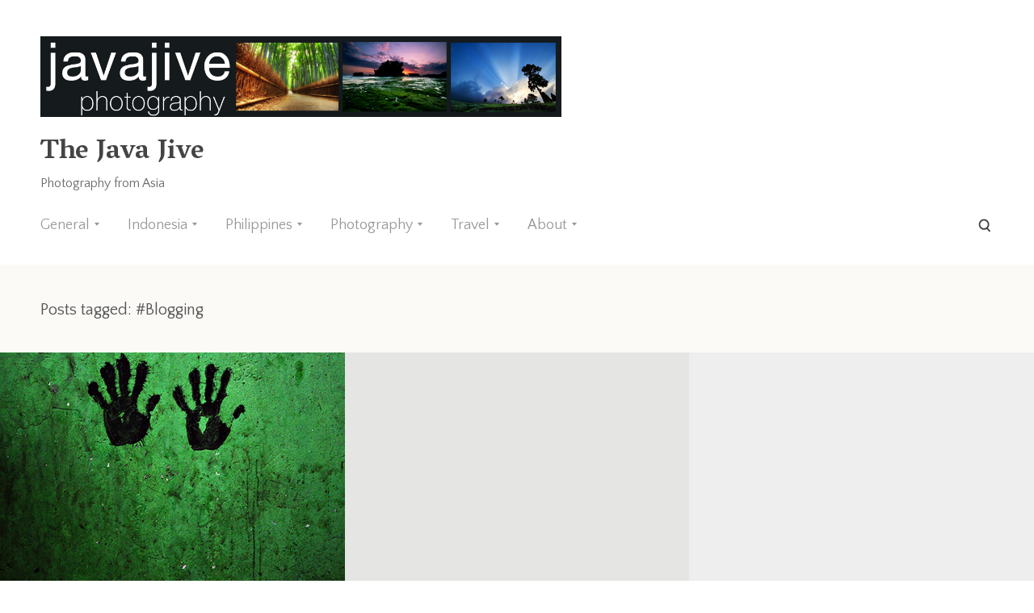

--- FILE ---
content_type: text/html; charset=UTF-8
request_url: https://www.thejavajive.com/blog/tag/blogging/
body_size: 13431
content:
<!DOCTYPE html>
<html lang="en-US">
<head>
<meta charset="UTF-8">
<meta http-equiv="X-UA-Compatible" content="IE=edge">
<meta name="viewport" content="width=device-width, initial-scale=1">
<meta name="theme-version" content="1.3.0">
<title>Blogging | The Java Jive</title>
<link rel="profile" href="https://gmpg.org/xfn/11">
<link rel="pingback" href="https://www.thejavajive.com/blog/xmlrpc.php">
<link rel='dns-prefetch' href='//s0.wp.com' />
<link rel='dns-prefetch' href='//secure.gravatar.com' />
<link rel='dns-prefetch' href='//fonts.googleapis.com' />
<link rel='dns-prefetch' href='//s.w.org' />
<link rel="alternate" type="application/rss+xml" title="The Java Jive &raquo; Feed" href="https://www.thejavajive.com/blog/feed/" />
<link rel="alternate" type="application/rss+xml" title="The Java Jive &raquo; Comments Feed" href="https://www.thejavajive.com/blog/comments/feed/" />
<link rel="alternate" type="application/rss+xml" title="The Java Jive &raquo; Blogging Tag Feed" href="https://www.thejavajive.com/blog/tag/blogging/feed/" />
<!-- This site uses the Google Analytics by MonsterInsights plugin v7.10.0 - Using Analytics tracking - https://www.monsterinsights.com/ -->
<script type="text/javascript" data-cfasync="false">
	var mi_version         = '7.10.0';
	var mi_track_user      = true;
	var mi_no_track_reason = '';
	
	var disableStr = 'ga-disable-UA-176554-2';

	/* Function to detect opted out users */
	function __gaTrackerIsOptedOut() {
		return document.cookie.indexOf(disableStr + '=true') > -1;
	}

	/* Disable tracking if the opt-out cookie exists. */
	if ( __gaTrackerIsOptedOut() ) {
		window[disableStr] = true;
	}

	/* Opt-out function */
	function __gaTrackerOptout() {
	  document.cookie = disableStr + '=true; expires=Thu, 31 Dec 2099 23:59:59 UTC; path=/';
	  window[disableStr] = true;
	}
	
	if ( mi_track_user ) {
		(function(i,s,o,g,r,a,m){i['GoogleAnalyticsObject']=r;i[r]=i[r]||function(){
			(i[r].q=i[r].q||[]).push(arguments)},i[r].l=1*new Date();a=s.createElement(o),
			m=s.getElementsByTagName(o)[0];a.async=1;a.src=g;m.parentNode.insertBefore(a,m)
		})(window,document,'script','//www.google-analytics.com/analytics.js','__gaTracker');

		__gaTracker('create', 'UA-176554-2', 'auto');
		__gaTracker('set', 'forceSSL', true);
		__gaTracker('send','pageview');
	} else {
		console.log( "" );
		(function() {
			/* https://developers.google.com/analytics/devguides/collection/analyticsjs/ */
			var noopfn = function() {
				return null;
			};
			var noopnullfn = function() {
				return null;
			};
			var Tracker = function() {
				return null;
			};
			var p = Tracker.prototype;
			p.get = noopfn;
			p.set = noopfn;
			p.send = noopfn;
			var __gaTracker = function() {
				var len = arguments.length;
				if ( len === 0 ) {
					return;
				}
				var f = arguments[len-1];
				if ( typeof f !== 'object' || f === null || typeof f.hitCallback !== 'function' ) {
					console.log( 'Not running function __gaTracker(' + arguments[0] + " ....) because you are not being tracked. " + mi_no_track_reason );
					return;
				}
				try {
					f.hitCallback();
				} catch (ex) {

				}
			};
			__gaTracker.create = function() {
				return new Tracker();
			};
			__gaTracker.getByName = noopnullfn;
			__gaTracker.getAll = function() {
				return [];
			};
			__gaTracker.remove = noopfn;
			window['__gaTracker'] = __gaTracker;
					})();
		}
</script>
<!-- / Google Analytics by MonsterInsights -->
		<script type="text/javascript">
			window._wpemojiSettings = {"baseUrl":"https:\/\/s.w.org\/images\/core\/emoji\/12.0.0-1\/72x72\/","ext":".png","svgUrl":"https:\/\/s.w.org\/images\/core\/emoji\/12.0.0-1\/svg\/","svgExt":".svg","source":{"concatemoji":"https:\/\/www.thejavajive.com\/blog\/wp-includes\/js\/wp-emoji-release.min.js?ver=a8193249dd987449ac2cb634e026df66"}};
			!function(e,a,t){var n,r,o,i=a.createElement("canvas"),p=i.getContext&&i.getContext("2d");function s(e,t){var a=String.fromCharCode;p.clearRect(0,0,i.width,i.height),p.fillText(a.apply(this,e),0,0);e=i.toDataURL();return p.clearRect(0,0,i.width,i.height),p.fillText(a.apply(this,t),0,0),e===i.toDataURL()}function c(e){var t=a.createElement("script");t.src=e,t.defer=t.type="text/javascript",a.getElementsByTagName("head")[0].appendChild(t)}for(o=Array("flag","emoji"),t.supports={everything:!0,everythingExceptFlag:!0},r=0;r<o.length;r++)t.supports[o[r]]=function(e){if(!p||!p.fillText)return!1;switch(p.textBaseline="top",p.font="600 32px Arial",e){case"flag":return s([55356,56826,55356,56819],[55356,56826,8203,55356,56819])?!1:!s([55356,57332,56128,56423,56128,56418,56128,56421,56128,56430,56128,56423,56128,56447],[55356,57332,8203,56128,56423,8203,56128,56418,8203,56128,56421,8203,56128,56430,8203,56128,56423,8203,56128,56447]);case"emoji":return!s([55357,56424,55356,57342,8205,55358,56605,8205,55357,56424,55356,57340],[55357,56424,55356,57342,8203,55358,56605,8203,55357,56424,55356,57340])}return!1}(o[r]),t.supports.everything=t.supports.everything&&t.supports[o[r]],"flag"!==o[r]&&(t.supports.everythingExceptFlag=t.supports.everythingExceptFlag&&t.supports[o[r]]);t.supports.everythingExceptFlag=t.supports.everythingExceptFlag&&!t.supports.flag,t.DOMReady=!1,t.readyCallback=function(){t.DOMReady=!0},t.supports.everything||(n=function(){t.readyCallback()},a.addEventListener?(a.addEventListener("DOMContentLoaded",n,!1),e.addEventListener("load",n,!1)):(e.attachEvent("onload",n),a.attachEvent("onreadystatechange",function(){"complete"===a.readyState&&t.readyCallback()})),(n=t.source||{}).concatemoji?c(n.concatemoji):n.wpemoji&&n.twemoji&&(c(n.twemoji),c(n.wpemoji)))}(window,document,window._wpemojiSettings);
		</script>
		<style type="text/css">
img.wp-smiley,
img.emoji {
	display: inline !important;
	border: none !important;
	box-shadow: none !important;
	height: 1em !important;
	width: 1em !important;
	margin: 0 .07em !important;
	vertical-align: -0.1em !important;
	background: none !important;
	padding: 0 !important;
}
</style>
	<link rel='stylesheet' id='wp-block-library-css'  href='https://www.thejavajive.com/blog/wp-includes/css/dist/block-library/style.min.css?ver=a8193249dd987449ac2cb634e026df66' type='text/css' media='all' />
<link rel='stylesheet' id='bindery-style-css'  href='https://www.thejavajive.com/blog/wp-content/themes/bindery/style.css?ver=1.3.0' type='text/css' media='all' />
<link rel='stylesheet' id='genericons-css'  href='https://www.thejavajive.com/blog/wp-content/plugins/jetpack/_inc/genericons/genericons/genericons.css?ver=3.1' type='text/css' media='all' />
<link rel='stylesheet' id='bindery-webfonts-css'  href='https://fonts.googleapis.com/css?family=Quattrocento+Sans%3A400%2C400italic%2C700italic%2C700%7CVesper+Libre%3A700&#038;subset=latin%2Clatin-ext&#038;ver=a8193249dd987449ac2cb634e026df66' type='text/css' media='all' />
<link rel='stylesheet' id='jetpack_css-css'  href='https://www.thejavajive.com/blog/wp-content/plugins/jetpack/css/jetpack.css?ver=7.7.6' type='text/css' media='all' />
<script>if (document.location.protocol != "https:") {document.location = document.URL.replace(/^http:/i, "https:");}</script><script type='text/javascript'>
/* <![CDATA[ */
var monsterinsights_frontend = {"js_events_tracking":"true","download_extensions":"doc,pdf,ppt,zip,xls,docx,pptx,xlsx","inbound_paths":"[]","home_url":"https:\/\/www.thejavajive.com\/blog","hash_tracking":"false"};
/* ]]> */
</script>
<script type='text/javascript' src='https://www.thejavajive.com/blog/wp-content/plugins/google-analytics-for-wordpress/assets/js/frontend.min.js?ver=7.10.0'></script>
<script type='text/javascript' src='https://www.thejavajive.com/blog/wp-includes/js/jquery/jquery.js?ver=1.12.4-wp'></script>
<script type='text/javascript' src='https://www.thejavajive.com/blog/wp-includes/js/jquery/jquery-migrate.min.js?ver=1.4.1'></script>
<link rel='https://api.w.org/' href='https://www.thejavajive.com/blog/wp-json/' />
<link rel="EditURI" type="application/rsd+xml" title="RSD" href="https://www.thejavajive.com/blog/xmlrpc.php?rsd" />
<link rel="wlwmanifest" type="application/wlwmanifest+xml" href="https://www.thejavajive.com/blog/wp-includes/wlwmanifest.xml" /> 


<link rel='dns-prefetch' href='//v0.wordpress.com'/>
<style type='text/css'>img#wpstats{display:none}</style><style>@media screen and (min-width: 840px) { .site-logo-link { top: -10px; } }</style><style id="bindery-customize-content-link-color">
      a,
      .page-header .author .fn,
      .attachment-header span {
        color: #5087a5;
      }

      .btn,
      button,
      input[type="button"],
      input[type="reset"],
      input[type="submit"],
      .navigation-bar,
      .portfolio-card-overlay {
        background-color: #5087a5;
      }
    </style><style id="bindery-customize-content-active-color">
      a:hover,
      a:active,
      .entry-title a:hover,
      .site-nav-menu a:hover,
      .post-navigation a:hover {
        color: #444444;
      }

      .site-nav-menu .parent > a:hover:after {
        border-color: #444444 transparent transparent transparent;
      }

      @media screen and (min-width: 840px) {
        .site-nav-menu li .parent > a:hover:after {
          border-color: transparent transparent transparent #444444;
        }

        .rtl .site-nav-menu li .parent > a:hover:after {
          border-color: transparent #444444 transparent transparent;
        }

        .site-nav-menu > a:hover,
        .site-nav-menu > .parent.active > a {
          color: #444444;
        }
      }
    </style><style id="bindery-customize-content-accent-color">
      .entry-title a,
      .post-navigation a,
      .portfolio .entry-title,
      body .singular .intro:first-letter,
      .entry-content .jetpack-portfolio-shortcode .portfolio-entry-title,
      body #main div#jp-relatedposts div.jp-relatedposts-items .jp-relatedposts-post .jp-relatedposts-post-title a,
      body #main div#jp-relatedposts div.jp-relatedposts-items-visual h4.jp-relatedposts-post-title {
        color: #a27272;
      }
    </style>
<!-- Jetpack Open Graph Tags -->
<meta property="og:type" content="website" />
<meta property="og:title" content="Blogging &#8211; The Java Jive" />
<meta property="og:url" content="https://www.thejavajive.com/blog/tag/blogging/" />
<meta property="og:site_name" content="The Java Jive" />
<meta property="og:image" content="https://s0.wp.com/i/blank.jpg" />
<meta property="og:locale" content="en_US" />
<meta name="twitter:site" content="@javajive" />

<!-- End Jetpack Open Graph Tags -->
</head>

<body data-rsssl=1 class="archive tag tag-blogging tag-966 group-blog not-singular has-site-title logo-placement-above has-site-logo">
<div class="hfeed site" id="page">


  <header class="site-header layout-span" id="masthead" role="banner">

    <div class="site-nav-toggle">
      <a><span class="screen-reader-text">Toggle Menu</span></a>
    </div>

    <div class="site-header-wrap">

      <div class="site-header-content">

                  <div class="site-branding">
            <a href="https://www.thejavajive.com/blog/" class="site-logo-link" rel="home" itemprop="url"><img width="1174" height="182" src="https://www.thejavajive.com/blog/wp-content/uploads/2016/04/header-2014-blog-1.jpg" class="site-logo attachment-bindery-logo" alt="" data-size="bindery-logo" itemprop="logo" srcset="https://www.thejavajive.com/blog/wp-content/uploads/2016/04/header-2014-blog-1.jpg 1174w, https://www.thejavajive.com/blog/wp-content/uploads/2016/04/header-2014-blog-1-540x84.jpg 540w, https://www.thejavajive.com/blog/wp-content/uploads/2016/04/header-2014-blog-1-768x119.jpg 768w, https://www.thejavajive.com/blog/wp-content/uploads/2016/04/header-2014-blog-1-1024x159.jpg 1024w" sizes="(max-width: 1174px) 100vw, 1174px" /></a>
                          <div class="site-tagline">
                <h1 class="site-title">
                  <a href="https://www.thejavajive.com/blog/" rel="home">The Java Jive</a>
                </h1>
                <h2 class="site-description">Photography from Asia</h2>
              </div>
                      </div>
        
        <div class="site-nav"><span class="site-nav-title">Menu</span><ul class="site-nav-menu" role="menu"><li class="parent"><a href="https://www.thejavajive.com/blog/category/general/">General</a><ul><li class="parent"><a href="https://www.thejavajive.com/blog/category/mac/">Mac</a><ul><li><a href="https://www.thejavajive.com/blog/category/photography/camera-equipment/iphone-4/">iPhone 4</a></li><li><a href="https://www.thejavajive.com/blog/category/mac/iphone/">iPhone</a></li><li><a href="https://www.thejavajive.com/blog/category/mac/imac/">iMac</a></li><li><a href="https://www.thejavajive.com/blog/category/mac/ipad/">iPad</a></li><li><a href="https://www.thejavajive.com/blog/category/mac/macbook-air/">MacBook Air</a></li><li><a href="https://www.thejavajive.com/blog/category/mac/macbook-pro-mac/">MacBook Pro</a></li></ul></li><li><a href="https://www.thejavajive.com/blog/category/expat-experiences/bule-behavior/">Bule Behavior</a></li><li><a href="https://www.thejavajive.com/blog/category/expat-experiences/culture-clash/">Culture Clash</a></li><li><a href="https://www.thejavajive.com/blog/category/expat-experiences/rantings-and-ramblings/">Rantings and Ramblings</a></li><li><a href="https://www.thejavajive.com/blog/category/expat-experiences/">Expat Experiences</a></li><li><a href="https://www.thejavajive.com/blog/category/general/book-reviews/">Book Reviews</a></li><li><a href="https://www.thejavajive.com/blog/category/general/humor/">Humor</a></li><li><a href="https://www.thejavajive.com/blog/category/general/fitness-and-health/mountain-biking/">Mountain biking</a></li></ul></li><li class="parent"><a href="https://www.thejavajive.com/blog/category/indonesia/">Indonesia</a><ul><li><a href="https://www.thejavajive.com/blog/category/indonesia/bali/">Bali</a></li><li><a href="https://www.thejavajive.com/blog/category/indonesia/jakarta/">Jakarta</a></li><li><a href="https://www.thejavajive.com/blog/category/indonesia/java/">Java</a></li><li><a href="https://www.thejavajive.com/blog/category/indonesia/pulau-seribu/">Pulau Seribu</a></li></ul></li><li class="parent"><a href="https://www.thejavajive.com/blog/category/philippines/">Philippines</a><ul><li><a href="https://www.thejavajive.com/blog/category/philippines/banaue/">Banaue</a></li><li><a href="https://www.thejavajive.com/blog/category/philippines/boracay/">Boracay</a></li><li><a href="https://www.thejavajive.com/blog/category/philippines/luzon/">Luzon</a></li><li><a href="https://www.thejavajive.com/blog/category/philippines/manila/">Manila</a></li><li><a href="https://www.thejavajive.com/blog/category/philippines/puerto-galera/">Puerto Galera</a></li></ul></li><li class="parent"><a href="https://www.thejavajive.com/blog/category/photography/">Photography</a><ul><li><a href="https://www.thejavajive.com/blog/category/photography/black-and-white/">Black and White</a></li><li><a href="https://www.thejavajive.com/blog/category/technology/how-to-technology/">How-To</a></li><li><a href="https://www.thejavajive.com/blog/category/photography/landscape/">Landscape</a></li><li><a href="https://www.thejavajive.com/blog/category/photography/lightroom/">Lightroom</a></li><li><a href="https://www.thejavajive.com/blog/category/photography/long-exposure/">Long Exposure</a></li><li><a href="https://www.thejavajive.com/blog/category/photography/night/">Night</a></li><li><a href="https://www.thejavajive.com/blog/category/photography/novita/">Novita</a></li><li><a href="https://www.thejavajive.com/blog/category/photography/portrait/">Portrait</a></li><li><a href="https://www.thejavajive.com/blog/category/photography/street/">Street</a></li><li class="parent"><a href="https://www.thejavajive.com/blog/category/photography/camera-equipment/">Camera Equipment</a><ul><li><a href="https://www.thejavajive.com/blog/category/photography/lens/">Lens</a></li><li><a href="https://www.thejavajive.com/blog/category/photography/camera-equipment/canon-5d/">Canon 5D</a></li><li><a href="https://www.thejavajive.com/blog/category/photography/camera-equipment/canon-5d-mark-ii/">Canon 5D Mark II</a></li><li><a href="https://www.thejavajive.com/blog/category/photography/camera-equipment/canon-s95/">Canon S95</a></li><li><a href="https://www.thejavajive.com/blog/category/photography/lens/10-22mm/">10-22mm</a></li><li><a href="https://www.thejavajive.com/blog/category/photography/lens/17-40mm/">17-40mm</a></li><li><a href="https://www.thejavajive.com/blog/category/photography/lens/24-105mm/">24-105mm</a></li><li><a href="https://www.thejavajive.com/blog/category/photography/lens/35mm-14l/">35mm 1.4L</a></li><li><a href="https://www.thejavajive.com/blog/category/photography/lens/70-200mm/">70-200mm</a></li><li><a href="https://www.thejavajive.com/blog/category/photography/lens/85mm/">85mm</a></li><li><a href="https://www.thejavajive.com/blog/category/photography/lens/135mm-f2-0-l/">135mm f/2.0 L</a></li></ul></li></ul></li><li class="parent"><a href="https://www.thejavajive.com/blog/category/travel/">Travel</a><ul><li><a href="https://www.thejavajive.com/blog/category/travel/america/">America</a></li><li class="parent"><a href="https://www.thejavajive.com/blog/category/travel/cambodia/">Cambodia</a><ul><li><a href="https://www.thejavajive.com/blog/category/travel/angkor-wat/">Angkor Wat</a></li></ul></li><li><a href="https://www.thejavajive.com/blog/category/travel/cape-town/">Cape town</a></li><li><a href="https://www.thejavajive.com/blog/category/travel/hong-kong/">Hong Kong</a></li><li><a href="https://www.thejavajive.com/blog/category/travel/singapore/">Singapore</a></li><li class="parent"><a href="https://www.thejavajive.com/blog/category/travel/thailand/">Thailand</a><ul><li><a href="https://www.thejavajive.com/blog/category/travel/bangkok/">Bangkok</a></li></ul></li><li class="parent"><a href="https://www.thejavajive.com/blog/category/travel/japan/">Japan</a><ul><li><a href="https://www.thejavajive.com/blog/category/travel/japan/kyoto/">Kyoto</a></li><li><a href="https://www.thejavajive.com/blog/category/travel/japan/nikko/">Nikko</a></li><li><a href="https://www.thejavajive.com/blog/category/travel/japan/tokyo/">Tokyo</a></li><li><a href="https://www.thejavajive.com/blog/category/travel/japan/yokohama/">Yokohama</a></li></ul></li><li><a href="https://www.thejavajive.com/blog/category/travel/volcanoes/">Volcanoes</a></li></ul></li><li class="parent"><a href="https://www.thejavajive.com/blog/about-2/">About</a><ul><li><a href="https://www.thejavajive.com/blog/about-2/">About Brandon</a></li><li><a href="http://javajive.smugmug.com/">Portfolio</a></li><li><a href="https://twitter.com/javajive">Twitter</a></li><li><a href="http://500px.com/javajive">500px</a></li><li><a href="https://www.flickr.com/photos/javajive">Flickr</a></li><li><a href="http://instagram.com/javajive">Instagram</a></li></ul></li></ul></div>
        <div class="site-filter">
          
          <form role="search" method="get" class="search-form" action="https://www.thejavajive.com/blog/">
  <label>
    <span class="screen-reader-text">Search for:</span>
    <input type="search" class="search-field" placeholder="Search" value="" name="s">
  </label>
  <input type="submit" class="search-submit" value="Search">
</form>
        </div>

      </div>

    </div>

  </header>


  <div class="site-content" id="content">

  <section class="content-area" id="primary">
    
<header class="page-header layout-span">
      <h1 class="page-title">
      Posts tagged: #Blogging    </h1>
  
  </header>

    <main class="site-main " id="main" role="main">
                            <article class="entry post-3016 post type-post status-publish format-standard hentry category-expat-experiences category-general category-rantings-and-ramblings tag-blog tag-blogging tag-blogs tag-indonesia tag-nature" id="post-3016">
  <div class="entry-main">

          <a class="entry-thumbnail-link" href="https://www.thejavajive.com/blog/expat-experiences/etchings-on-digital-cave-walls/">
        <div class="entry-thumbnail hidpi-image"
          data-src="https://www.thejavajive.com/blog/wp-content/uploads/2014/01/these-hands.jpg"
          data-src-hidpi="https://www.thejavajive.com/blog/wp-content/uploads/2014/01/these-hands.jpg"
          data-src-width="750">
        </div>
      </a>
    
    <div class="layout-span entry-layout">

      <div class="layout-entry">

        <header class="entry-header">
                      <div class="entry-meta">
              
              <div class="entry-meta-item published-link">
                <a href="https://www.thejavajive.com/blog/expat-experiences/etchings-on-digital-cave-walls/" rel="bookmark">
                  <time datetime="2014-01-12T16:09:40+08:00">January 12, 2014</time>
                </a>
              </div>

                          </div>
          
                      <h1 class="entry-title">
              <a href="https://www.thejavajive.com/blog/expat-experiences/etchings-on-digital-cave-walls/">Etchings on the Digital Cave Walls: The Evolving Nature of Blogs</a>
            </h1>
                  </header>

        <div class="entry-content layout-entry-content">
                      <p>Well hello there. It&#8217;s been over 4 months since the last update, and I only posted 9 times in 2013. If anyone who happens to read this follows my other creative outlets, you can see that I&#8217;ve been anything but dormant &#8211; posting regularly to 500px, Flickr, Instagram, Facebook and Twitter. Despite the silence, I actually traveled quite a lot in 2013: China, around a large swath of the U.S. for 7 weeks, Indonesia, Singapore and destinations throughout the Philippines,<a class="entry-more" href="https://www.thejavajive.com/blog/expat-experiences/etchings-on-digital-cave-walls/">Read more</a></p>
          
                  </div>

      </div>

    </div>

  </div>

  </article>
                      <article class="entry post-653 post type-post status-publish format-standard hentry category-blogging category-general category-web-design tag-blog tag-blogging tag-general tag-news tag-web-design tag-wp" id="post-653">
  <div class="entry-main">

          <a class="entry-thumbnail-link" href="https://www.thejavajive.com/blog/general/heavy-duty-construction-on-this-site/">
        <div class="entry-thumbnail hidpi-image"
          data-src=""
          data-src-hidpi=""
          data-src-width="750">
        </div>
      </a>
    
    <div class="layout-span entry-layout">

      <div class="layout-entry">

        <header class="entry-header">
                      <div class="entry-meta">
              
              <div class="entry-meta-item published-link">
                <a href="https://www.thejavajive.com/blog/general/heavy-duty-construction-on-this-site/" rel="bookmark">
                  <time datetime="2007-05-13T20:44:30+08:00">May 13, 2007</time>
                </a>
              </div>

                              <div class="entry-meta-item comments-link">
                  <a href="https://www.thejavajive.com/blog/general/heavy-duty-construction-on-this-site/#comments"><span class="dsq-postid" data-dsqidentifier="653 https://thejavajive.com/blog/?p=653">3 Comments</span></a>                </div>
                          </div>
          
                      <h1 class="entry-title">
              <a href="https://www.thejavajive.com/blog/general/heavy-duty-construction-on-this-site/">Heavy duty construction on this site</a>
            </h1>
                  </header>

        <div class="entry-content layout-entry-content">
                      <p>I&#8217;m in the middle of upgrading both the WordPress software and the design (K2) that is used on this blog. Please hang in there, it could get rough. *update* &#8211; the WP upgrade went smooth as butter. However, the K2 didn&#8217;t. My site was all messed up, so I&#8217;ve reverted to the older version again. I simply don&#8217;t have the time right now to mess with it. Hopefully I&#8217;ll get a moment in the next week or so to get<a class="entry-more" href="https://www.thejavajive.com/blog/general/heavy-duty-construction-on-this-site/">Read more</a></p>
          
                  </div>

      </div>

    </div>

  </div>

  </article>
                      <article class="entry post-650 post type-post status-publish format-standard hentry category-blogging category-general tag-blog tag-blogging tag-general" id="post-650">
  <div class="entry-main">

          <a class="entry-thumbnail-link" href="https://www.thejavajive.com/blog/general/major-blog-problem/">
        <div class="entry-thumbnail hidpi-image"
          data-src=""
          data-src-hidpi=""
          data-src-width="750">
        </div>
      </a>
    
    <div class="layout-span entry-layout">

      <div class="layout-entry">

        <header class="entry-header">
                      <div class="entry-meta">
              
              <div class="entry-meta-item published-link">
                <a href="https://www.thejavajive.com/blog/general/major-blog-problem/" rel="bookmark">
                  <time datetime="2007-05-10T08:19:08+08:00">May 10, 2007</time>
                </a>
              </div>

                              <div class="entry-meta-item comments-link">
                  <a href="https://www.thejavajive.com/blog/general/major-blog-problem/#comments"><span class="dsq-postid" data-dsqidentifier="650 https://thejavajive.com/blog/?p=650">4 Comments</span></a>                </div>
                          </div>
          
                      <h1 class="entry-title">
              <a href="https://www.thejavajive.com/blog/general/major-blog-problem/">Major Blog Problem</a>
            </h1>
                  </header>

        <div class="entry-content layout-entry-content">
                      <p>I&#8217;m having a major problem with this blog. For whatever reason, my comments are no longer showing up or have been deleted somehow. Additionally, I can no longer properly back up the blog via WordPress. Does anyone have any advice or can offer assistance? I&#8217;m going to be very bummed if all these comments were deleted. I do have a backup of much of this site, but (cringing) not since February. Obviously if comments aren&#8217;t working, then you&#8217;ll have to<a class="entry-more" href="https://www.thejavajive.com/blog/general/major-blog-problem/">Read more</a></p>
          
                  </div>

      </div>

    </div>

  </div>

  </article>
                      <article class="entry post-621 post type-post status-publish format-standard hentry category-blogging category-indonesia category-rantings-and-ramblings tag-blog tag-blogging tag-indonesia tag-jakarta tag-news tag-rantings-and-ramblings" id="post-621">
  <div class="entry-main">

          <a class="entry-thumbnail-link" href="https://www.thejavajive.com/blog/indonesia/why-do-you-blog/">
        <div class="entry-thumbnail hidpi-image"
          data-src=""
          data-src-hidpi=""
          data-src-width="750">
        </div>
      </a>
    
    <div class="layout-span entry-layout">

      <div class="layout-entry">

        <header class="entry-header">
                      <div class="entry-meta">
              
              <div class="entry-meta-item published-link">
                <a href="https://www.thejavajive.com/blog/indonesia/why-do-you-blog/" rel="bookmark">
                  <time datetime="2007-04-03T19:45:21+08:00">April 3, 2007</time>
                </a>
              </div>

                              <div class="entry-meta-item comments-link">
                  <a href="https://www.thejavajive.com/blog/indonesia/why-do-you-blog/#comments"><span class="dsq-postid" data-dsqidentifier="621 https://thejavajive.com/blog/?p=621">3 Comments</span></a>                </div>
                          </div>
          
                      <h1 class="entry-title">
              <a href="https://www.thejavajive.com/blog/indonesia/why-do-you-blog/">Why do you blog?</a>
            </h1>
                  </header>

        <div class="entry-content layout-entry-content">
                      <p>A very nice communications student from Sweden wrote me, asking permission to &#8216;interview&#8217; me with questions relating to blogging for her Masters thesis. I thought I&#8217;d share some of my answers. Please excuse the pretentious sounding answers. What factors determine whether something is worth blogging about for you? It completely depends upon my mood and the events surrounding me. Living in Indonesia, nothing is static for long. The culture, people, and environment are in a constant state of change. Blogging<a class="entry-more" href="https://www.thejavajive.com/blog/indonesia/why-do-you-blog/">Read more</a></p>
          
                  </div>

      </div>

    </div>

  </div>

  </article>
                      <article class="entry post-602 post type-post status-publish format-standard hentry category-blogging category-rantings-and-ramblings tag-blogging tag-design tag-indonesia tag-rantings-and-ramblings" id="post-602">
  <div class="entry-main">

          <a class="entry-thumbnail-link" href="https://www.thejavajive.com/blog/expat-experiences/rantings-and-ramblings/is-this-site-too-slow-to-load/">
        <div class="entry-thumbnail hidpi-image"
          data-src=""
          data-src-hidpi=""
          data-src-width="750">
        </div>
      </a>
    
    <div class="layout-span entry-layout">

      <div class="layout-entry">

        <header class="entry-header">
                      <div class="entry-meta">
              
              <div class="entry-meta-item published-link">
                <a href="https://www.thejavajive.com/blog/expat-experiences/rantings-and-ramblings/is-this-site-too-slow-to-load/" rel="bookmark">
                  <time datetime="2007-03-13T20:31:43+08:00">March 13, 2007</time>
                </a>
              </div>

                              <div class="entry-meta-item comments-link">
                  <a href="https://www.thejavajive.com/blog/expat-experiences/rantings-and-ramblings/is-this-site-too-slow-to-load/#comments"><span class="dsq-postid" data-dsqidentifier="602 https://thejavajive.com/blog/?p=602">5 Comments</span></a>                </div>
                          </div>
          
                      <h1 class="entry-title">
              <a href="https://www.thejavajive.com/blog/expat-experiences/rantings-and-ramblings/is-this-site-too-slow-to-load/">Is this site too slow to load?</a>
            </h1>
                  </header>

        <div class="entry-content layout-entry-content">
                      <p>Indcoup was kind enough to let me know that thejavajive.com is very slow to load via his connection. I realize many of you are on absurdly quick connections in other countries, but here in Indonesia we&#8217;re ecstatic with 128kbps for $60/month (since there are no other options in our area other than dial-up). I have a feeling the youtube videos I posted from the floods are slowing this site down for many of you. I can also limit the number<a class="entry-more" href="https://www.thejavajive.com/blog/expat-experiences/rantings-and-ramblings/is-this-site-too-slow-to-load/">Read more</a></p>
          
                  </div>

      </div>

    </div>

  </div>

  </article>
                      <article class="entry post-497 post type-post status-publish format-standard hentry category-blogging category-expat-experiences category-general category-rantings-and-ramblings tag-blog tag-blogging tag-css tag-design tag-expat-experiences tag-general tag-indonesia tag-rantings-and-ramblings" id="post-497">
  <div class="entry-main">

          <a class="entry-thumbnail-link" href="https://www.thejavajive.com/blog/expat-experiences/javajive-blogs-four-year-anniversary/">
        <div class="entry-thumbnail hidpi-image"
          data-src=""
          data-src-hidpi=""
          data-src-width="750">
        </div>
      </a>
    
    <div class="layout-span entry-layout">

      <div class="layout-entry">

        <header class="entry-header">
                      <div class="entry-meta">
              
              <div class="entry-meta-item published-link">
                <a href="https://www.thejavajive.com/blog/expat-experiences/javajive-blogs-four-year-anniversary/" rel="bookmark">
                  <time datetime="2006-10-16T13:34:48+08:00">October 16, 2006</time>
                </a>
              </div>

                              <div class="entry-meta-item comments-link">
                  <a href="https://www.thejavajive.com/blog/expat-experiences/javajive-blogs-four-year-anniversary/#comments"><span class="dsq-postid" data-dsqidentifier="497 https://thejavajive.com/blog/?p=497">8 Comments</span></a>                </div>
                          </div>
          
                      <h1 class="entry-title">
              <a href="https://www.thejavajive.com/blog/expat-experiences/javajive-blogs-four-year-anniversary/">javajive Blog&#039;s Four Year Anniversary</a>
            </h1>
                  </header>

        <div class="entry-content layout-entry-content">
                      <p>Well, it&#8217;s been quite a ride. Four years ago, I first started laying down my thoughts, photos, and ramblings with digital ink on this blog. October 2002 was a completely different time for me. I had only been in Indonesia a few months, and everything still held that glistening sheen of wonderment and interest. The Bali bombing (first one) had just happened, the mess in Iraq had not yet begun, bird flu was basically unheard of, and the hearts of<a class="entry-more" href="https://www.thejavajive.com/blog/expat-experiences/javajive-blogs-four-year-anniversary/">Read more</a></p>
          
                  </div>

      </div>

    </div>

  </div>

  </article>
                    </main>

        <nav class="navigation paging-navigation layout-span" role="navigation">
      <h1 class="screen-reader-text">Posts navigation</h1>
      <div class="nav-links">

        
                <div class="nav-next"><a href="https://www.thejavajive.com/blog/tag/blogging/page/2/" >Next Page <span class="meta-nav">&rarr;</span></a></div>
        
      </div>
    </nav>
      </section>



<div class="widget-area widget-count-6" id="secondary" role="complementary">
  <aside id="twitter_timeline-3" class="widget widget_twitter_timeline"><a class="twitter-timeline" data-height="400" data-theme="light" data-link-color="#f96e5b" data-border-color="#e8e8e8" data-lang="EN" data-partner="jetpack" data-widget-id="717549209646305280" href="https://twitter.com/717549209646305280">My Tweets</a></aside><aside id="tag_cloud-4" class="widget widget_tag_cloud"><h1 class="widget-title">Tags</h1><div class="tagcloud"><a href="https://www.thejavajive.com/blog/tag/10-22mm/" class="tag-cloud-link tag-link-917 tag-link-position-1" style="font-size: 13.310344827586px;" aria-label="10-22mm (45 items)">10-22mm</a>
<a href="https://www.thejavajive.com/blog/tag/24-105mm/" class="tag-cloud-link tag-link-919 tag-link-position-2" style="font-size: 12.137931034483px;" aria-label="24-105mm (20 items)">24-105mm</a>
<a href="https://www.thejavajive.com/blog/tag/70-200mm/" class="tag-cloud-link tag-link-921 tag-link-position-3" style="font-size: 12.793103448276px;" aria-label="70-200mm (31 items)">70-200mm</a>
<a href="https://www.thejavajive.com/blog/tag/apple/" class="tag-cloud-link tag-link-75 tag-link-position-4" style="font-size: 12.620689655172px;" aria-label="Apple (28 items)">Apple</a>
<a href="https://www.thejavajive.com/blog/tag/asia/" class="tag-cloud-link tag-link-271 tag-link-position-5" style="font-size: 12.068965517241px;" aria-label="Asia (19 items)">Asia</a>
<a href="https://www.thejavajive.com/blog/tag/bali/" class="tag-cloud-link tag-link-926 tag-link-position-6" style="font-size: 14.827586206897px;" aria-label="Bali (126 items)">Bali</a>
<a href="https://www.thejavajive.com/blog/tag/black-and-white/" class="tag-cloud-link tag-link-965 tag-link-position-7" style="font-size: 12.413793103448px;" aria-label="Black and White (24 items)">Black and White</a>
<a href="https://www.thejavajive.com/blog/tag/blog/" class="tag-cloud-link tag-link-86 tag-link-position-8" style="font-size: 14.068965517241px;" aria-label="blog (75 items)">blog</a>
<a href="https://www.thejavajive.com/blog/tag/blogging/" class="tag-cloud-link tag-link-966 tag-link-position-9" style="font-size: 12.206896551724px;" aria-label="Blogging (21 items)">Blogging</a>
<a href="https://www.thejavajive.com/blog/tag/bule-behavior/" class="tag-cloud-link tag-link-928 tag-link-position-10" style="font-size: 12.862068965517px;" aria-label="Bule Behavior (33 items)">Bule Behavior</a>
<a href="https://www.thejavajive.com/blog/tag/canon-5d/" class="tag-cloud-link tag-link-930 tag-link-position-11" style="font-size: 13.448275862069px;" aria-label="Canon 5D (49 items)">Canon 5D</a>
<a href="https://www.thejavajive.com/blog/tag/children/" class="tag-cloud-link tag-link-102 tag-link-position-12" style="font-size: 12.689655172414px;" aria-label="children (29 items)">children</a>
<a href="https://www.thejavajive.com/blog/tag/culture-clash/" class="tag-cloud-link tag-link-933 tag-link-position-13" style="font-size: 12.724137931034px;" aria-label="Culture Clash (30 items)">Culture Clash</a>
<a href="https://www.thejavajive.com/blog/tag/design/" class="tag-cloud-link tag-link-106 tag-link-position-14" style="font-size: 12.275862068966px;" aria-label="design (22 items)">design</a>
<a href="https://www.thejavajive.com/blog/tag/expat/" class="tag-cloud-link tag-link-111 tag-link-position-15" style="font-size: 12px;" aria-label="expat (18 items)">expat</a>
<a href="https://www.thejavajive.com/blog/tag/expat-experiences/" class="tag-cloud-link tag-link-934 tag-link-position-16" style="font-size: 14.310344827586px;" aria-label="Expat Experiences (88 items)">Expat Experiences</a>
<a href="https://www.thejavajive.com/blog/tag/expat_experiences/" class="tag-cloud-link tag-link-113 tag-link-position-17" style="font-size: 12.275862068966px;" aria-label="expat_experiences (22 items)">expat_experiences</a>
<a href="https://www.thejavajive.com/blog/tag/flickr/" class="tag-cloud-link tag-link-117 tag-link-position-18" style="font-size: 12.620689655172px;" aria-label="flickr (28 items)">flickr</a>
<a href="https://www.thejavajive.com/blog/tag/future/" class="tag-cloud-link tag-link-309 tag-link-position-19" style="font-size: 12.413793103448px;" aria-label="future (24 items)">future</a>
<a href="https://www.thejavajive.com/blog/tag/general/" class="tag-cloud-link tag-link-936 tag-link-position-20" style="font-size: 13.827586206897px;" aria-label="General (63 items)">General</a>
<a href="https://www.thejavajive.com/blog/tag/indonesia/" class="tag-cloud-link tag-link-938 tag-link-position-21" style="font-size: 15px;" aria-label="Indonesia (140 items)">Indonesia</a>
<a href="https://www.thejavajive.com/blog/tag/indonesian/" class="tag-cloud-link tag-link-233 tag-link-position-22" style="font-size: 13.275862068966px;" aria-label="Indonesian (44 items)">Indonesian</a>
<a href="https://www.thejavajive.com/blog/tag/indonesian-news/" class="tag-cloud-link tag-link-939 tag-link-position-23" style="font-size: 12.413793103448px;" aria-label="Indonesian News (24 items)">Indonesian News</a>
<a href="https://www.thejavajive.com/blog/tag/iso/" class="tag-cloud-link tag-link-318 tag-link-position-24" style="font-size: 12.689655172414px;" aria-label="ISO (29 items)">ISO</a>
<a href="https://www.thejavajive.com/blog/tag/jakarta/" class="tag-cloud-link tag-link-940 tag-link-position-25" style="font-size: 15.172413793103px;" aria-label="Jakarta (159 items)">Jakarta</a>
<a href="https://www.thejavajive.com/blog/tag/japan/" class="tag-cloud-link tag-link-977 tag-link-position-26" style="font-size: 12.586206896552px;" aria-label="Japan (27 items)">Japan</a>
<a href="https://www.thejavajive.com/blog/tag/java/" class="tag-cloud-link tag-link-941 tag-link-position-27" style="font-size: 13.896551724138px;" aria-label="Java (66 items)">Java</a>
<a href="https://www.thejavajive.com/blog/tag/jive/" class="tag-cloud-link tag-link-942 tag-link-position-28" style="font-size: 15.103448275862px;" aria-label="Jive (150 items)">Jive</a>
<a href="https://www.thejavajive.com/blog/tag/kyoto/" class="tag-cloud-link tag-link-978 tag-link-position-29" style="font-size: 12.206896551724px;" aria-label="Kyoto (21 items)">Kyoto</a>
<a href="https://www.thejavajive.com/blog/tag/landscape/" class="tag-cloud-link tag-link-967 tag-link-position-30" style="font-size: 12.827586206897px;" aria-label="Landscape (32 items)">Landscape</a>
<a href="https://www.thejavajive.com/blog/tag/mac/" class="tag-cloud-link tag-link-945 tag-link-position-31" style="font-size: 12.344827586207px;" aria-label="Mac (23 items)">Mac</a>
<a href="https://www.thejavajive.com/blog/tag/manila/" class="tag-cloud-link tag-link-946 tag-link-position-32" style="font-size: 13.51724137931px;" aria-label="Manila (52 items)">Manila</a>
<a href="https://www.thejavajive.com/blog/tag/news/" class="tag-cloud-link tag-link-152 tag-link-position-33" style="font-size: 12.413793103448px;" aria-label="news (24 items)">news</a>
<a href="https://www.thejavajive.com/blog/tag/novita/" class="tag-cloud-link tag-link-949 tag-link-position-34" style="font-size: 13.724137931034px;" aria-label="Novita (59 items)">Novita</a>
<a href="https://www.thejavajive.com/blog/tag/philippines-2/" class="tag-cloud-link tag-link-237 tag-link-position-35" style="font-size: 12.51724137931px;" aria-label="philippines (26 items)">philippines</a>
<a href="https://www.thejavajive.com/blog/tag/photoblog/" class="tag-cloud-link tag-link-156 tag-link-position-36" style="font-size: 12.448275862069px;" aria-label="photoblog (25 items)">photoblog</a>
<a href="https://www.thejavajive.com/blog/tag/photography/" class="tag-cloud-link tag-link-950 tag-link-position-37" style="font-size: 16px;" aria-label="Photography (273 items)">Photography</a>
<a href="https://www.thejavajive.com/blog/tag/portrait/" class="tag-cloud-link tag-link-952 tag-link-position-38" style="font-size: 12.965517241379px;" aria-label="Portrait (35 items)">Portrait</a>
<a href="https://www.thejavajive.com/blog/tag/rantings-and-ramblings/" class="tag-cloud-link tag-link-954 tag-link-position-39" style="font-size: 14.137931034483px;" aria-label="Rantings and Ramblings (79 items)">Rantings and Ramblings</a>
<a href="https://www.thejavajive.com/blog/tag/rantings_and_ramblings/" class="tag-cloud-link tag-link-162 tag-link-position-40" style="font-size: 12.344827586207px;" aria-label="Rantings_and_Ramblings (23 items)">Rantings_and_Ramblings</a>
<a href="https://www.thejavajive.com/blog/tag/recommended-sites/" class="tag-cloud-link tag-link-955 tag-link-position-41" style="font-size: 12.413793103448px;" aria-label="Recommended Sites (24 items)">Recommended Sites</a>
<a href="https://www.thejavajive.com/blog/tag/singapore/" class="tag-cloud-link tag-link-956 tag-link-position-42" style="font-size: 12px;" aria-label="Singapore (18 items)">Singapore</a>
<a href="https://www.thejavajive.com/blog/tag/technology/" class="tag-cloud-link tag-link-958 tag-link-position-43" style="font-size: 12.068965517241px;" aria-label="Technology (19 items)">Technology</a>
<a href="https://www.thejavajive.com/blog/tag/travel-and-adventure/" class="tag-cloud-link tag-link-960 tag-link-position-44" style="font-size: 13.206896551724px;" aria-label="Travel and Adventure (42 items)">Travel and Adventure</a>
<a href="https://www.thejavajive.com/blog/tag/volcano/" class="tag-cloud-link tag-link-186 tag-link-position-45" style="font-size: 12.068965517241px;" aria-label="volcano (19 items)">volcano</a></div>
</aside><aside id="blog_subscription-3" class="widget widget_blog_subscription jetpack_subscription_widget"><h1 class="widget-title">Subscribe to Blog via Email</h1>
            <form action="#" method="post" accept-charset="utf-8" id="subscribe-blog-blog_subscription-3">
				                    <div id="subscribe-text"><p>Enter your email address to subscribe to this blog and receive notifications of new posts by email.</p>
</div>                    <p id="subscribe-email">
                        <label id="jetpack-subscribe-label"
                               class="screen-reader-text"
                               for="subscribe-field-blog_subscription-3">
							Email Address                        </label>
                        <input type="email" name="email" required="required" class="required"
                               value=""
                               id="subscribe-field-blog_subscription-3"
                               placeholder="Email Address"/>
                    </p>

                    <p id="subscribe-submit">
                        <input type="hidden" name="action" value="subscribe"/>
                        <input type="hidden" name="source" value="https://www.thejavajive.com/blog/tag/blogging/"/>
                        <input type="hidden" name="sub-type" value="widget"/>
                        <input type="hidden" name="redirect_fragment" value="blog_subscription-3"/>
						                        <button type="submit"
	                        		                    	                        name="jetpack_subscriptions_widget"
	                    >
	                        Subscribe                        </button>
                    </p>
				            </form>
		
</aside><aside id="archives-3" class="widget widget_archive"><h1 class="widget-title">Archives</h1>		<label class="screen-reader-text" for="archives-dropdown-3">Archives</label>
		<select id="archives-dropdown-3" name="archive-dropdown">
			
			<option value="">Select Month</option>
				<option value='https://www.thejavajive.com/blog/2016/04/'> April 2016 &nbsp;(1)</option>
	<option value='https://www.thejavajive.com/blog/2015/10/'> October 2015 &nbsp;(1)</option>
	<option value='https://www.thejavajive.com/blog/2015/04/'> April 2015 &nbsp;(1)</option>
	<option value='https://www.thejavajive.com/blog/2014/08/'> August 2014 &nbsp;(1)</option>
	<option value='https://www.thejavajive.com/blog/2014/04/'> April 2014 &nbsp;(1)</option>
	<option value='https://www.thejavajive.com/blog/2014/01/'> January 2014 &nbsp;(2)</option>
	<option value='https://www.thejavajive.com/blog/2013/09/'> September 2013 &nbsp;(4)</option>
	<option value='https://www.thejavajive.com/blog/2013/06/'> June 2013 &nbsp;(1)</option>
	<option value='https://www.thejavajive.com/blog/2013/04/'> April 2013 &nbsp;(2)</option>
	<option value='https://www.thejavajive.com/blog/2013/03/'> March 2013 &nbsp;(1)</option>
	<option value='https://www.thejavajive.com/blog/2013/01/'> January 2013 &nbsp;(5)</option>
	<option value='https://www.thejavajive.com/blog/2012/12/'> December 2012 &nbsp;(1)</option>
	<option value='https://www.thejavajive.com/blog/2012/11/'> November 2012 &nbsp;(1)</option>
	<option value='https://www.thejavajive.com/blog/2012/08/'> August 2012 &nbsp;(2)</option>
	<option value='https://www.thejavajive.com/blog/2012/07/'> July 2012 &nbsp;(1)</option>
	<option value='https://www.thejavajive.com/blog/2012/05/'> May 2012 &nbsp;(2)</option>
	<option value='https://www.thejavajive.com/blog/2012/04/'> April 2012 &nbsp;(2)</option>
	<option value='https://www.thejavajive.com/blog/2012/03/'> March 2012 &nbsp;(2)</option>
	<option value='https://www.thejavajive.com/blog/2012/02/'> February 2012 &nbsp;(14)</option>
	<option value='https://www.thejavajive.com/blog/2012/01/'> January 2012 &nbsp;(7)</option>
	<option value='https://www.thejavajive.com/blog/2011/12/'> December 2011 &nbsp;(4)</option>
	<option value='https://www.thejavajive.com/blog/2011/10/'> October 2011 &nbsp;(4)</option>
	<option value='https://www.thejavajive.com/blog/2011/09/'> September 2011 &nbsp;(4)</option>
	<option value='https://www.thejavajive.com/blog/2011/08/'> August 2011 &nbsp;(4)</option>
	<option value='https://www.thejavajive.com/blog/2011/07/'> July 2011 &nbsp;(1)</option>
	<option value='https://www.thejavajive.com/blog/2011/06/'> June 2011 &nbsp;(2)</option>
	<option value='https://www.thejavajive.com/blog/2011/05/'> May 2011 &nbsp;(9)</option>
	<option value='https://www.thejavajive.com/blog/2011/04/'> April 2011 &nbsp;(18)</option>
	<option value='https://www.thejavajive.com/blog/2011/03/'> March 2011 &nbsp;(14)</option>
	<option value='https://www.thejavajive.com/blog/2011/02/'> February 2011 &nbsp;(19)</option>
	<option value='https://www.thejavajive.com/blog/2011/01/'> January 2011 &nbsp;(20)</option>
	<option value='https://www.thejavajive.com/blog/2010/12/'> December 2010 &nbsp;(1)</option>
	<option value='https://www.thejavajive.com/blog/2010/11/'> November 2010 &nbsp;(11)</option>
	<option value='https://www.thejavajive.com/blog/2010/10/'> October 2010 &nbsp;(7)</option>
	<option value='https://www.thejavajive.com/blog/2010/09/'> September 2010 &nbsp;(6)</option>
	<option value='https://www.thejavajive.com/blog/2010/08/'> August 2010 &nbsp;(14)</option>
	<option value='https://www.thejavajive.com/blog/2010/07/'> July 2010 &nbsp;(2)</option>
	<option value='https://www.thejavajive.com/blog/2010/06/'> June 2010 &nbsp;(3)</option>
	<option value='https://www.thejavajive.com/blog/2010/05/'> May 2010 &nbsp;(13)</option>
	<option value='https://www.thejavajive.com/blog/2010/04/'> April 2010 &nbsp;(16)</option>
	<option value='https://www.thejavajive.com/blog/2010/03/'> March 2010 &nbsp;(17)</option>
	<option value='https://www.thejavajive.com/blog/2010/02/'> February 2010 &nbsp;(13)</option>
	<option value='https://www.thejavajive.com/blog/2010/01/'> January 2010 &nbsp;(9)</option>
	<option value='https://www.thejavajive.com/blog/2009/12/'> December 2009 &nbsp;(9)</option>
	<option value='https://www.thejavajive.com/blog/2009/11/'> November 2009 &nbsp;(9)</option>
	<option value='https://www.thejavajive.com/blog/2009/10/'> October 2009 &nbsp;(15)</option>
	<option value='https://www.thejavajive.com/blog/2009/09/'> September 2009 &nbsp;(15)</option>
	<option value='https://www.thejavajive.com/blog/2009/08/'> August 2009 &nbsp;(7)</option>
	<option value='https://www.thejavajive.com/blog/2009/07/'> July 2009 &nbsp;(4)</option>
	<option value='https://www.thejavajive.com/blog/2009/06/'> June 2009 &nbsp;(12)</option>
	<option value='https://www.thejavajive.com/blog/2009/05/'> May 2009 &nbsp;(20)</option>
	<option value='https://www.thejavajive.com/blog/2009/04/'> April 2009 &nbsp;(8)</option>
	<option value='https://www.thejavajive.com/blog/2009/03/'> March 2009 &nbsp;(7)</option>
	<option value='https://www.thejavajive.com/blog/2009/02/'> February 2009 &nbsp;(13)</option>
	<option value='https://www.thejavajive.com/blog/2009/01/'> January 2009 &nbsp;(28)</option>
	<option value='https://www.thejavajive.com/blog/2008/12/'> December 2008 &nbsp;(17)</option>
	<option value='https://www.thejavajive.com/blog/2008/11/'> November 2008 &nbsp;(37)</option>
	<option value='https://www.thejavajive.com/blog/2008/10/'> October 2008 &nbsp;(32)</option>
	<option value='https://www.thejavajive.com/blog/2008/09/'> September 2008 &nbsp;(25)</option>
	<option value='https://www.thejavajive.com/blog/2008/08/'> August 2008 &nbsp;(23)</option>
	<option value='https://www.thejavajive.com/blog/2008/07/'> July 2008 &nbsp;(11)</option>
	<option value='https://www.thejavajive.com/blog/2008/06/'> June 2008 &nbsp;(5)</option>
	<option value='https://www.thejavajive.com/blog/2008/05/'> May 2008 &nbsp;(21)</option>
	<option value='https://www.thejavajive.com/blog/2008/04/'> April 2008 &nbsp;(28)</option>
	<option value='https://www.thejavajive.com/blog/2008/03/'> March 2008 &nbsp;(15)</option>
	<option value='https://www.thejavajive.com/blog/2008/02/'> February 2008 &nbsp;(44)</option>
	<option value='https://www.thejavajive.com/blog/2008/01/'> January 2008 &nbsp;(27)</option>
	<option value='https://www.thejavajive.com/blog/2007/12/'> December 2007 &nbsp;(9)</option>
	<option value='https://www.thejavajive.com/blog/2007/11/'> November 2007 &nbsp;(9)</option>
	<option value='https://www.thejavajive.com/blog/2007/10/'> October 2007 &nbsp;(10)</option>
	<option value='https://www.thejavajive.com/blog/2007/09/'> September 2007 &nbsp;(23)</option>
	<option value='https://www.thejavajive.com/blog/2007/08/'> August 2007 &nbsp;(19)</option>
	<option value='https://www.thejavajive.com/blog/2007/07/'> July 2007 &nbsp;(9)</option>
	<option value='https://www.thejavajive.com/blog/2007/06/'> June 2007 &nbsp;(11)</option>
	<option value='https://www.thejavajive.com/blog/2007/05/'> May 2007 &nbsp;(27)</option>
	<option value='https://www.thejavajive.com/blog/2007/04/'> April 2007 &nbsp;(28)</option>
	<option value='https://www.thejavajive.com/blog/2007/03/'> March 2007 &nbsp;(21)</option>
	<option value='https://www.thejavajive.com/blog/2007/02/'> February 2007 &nbsp;(17)</option>
	<option value='https://www.thejavajive.com/blog/2007/01/'> January 2007 &nbsp;(30)</option>
	<option value='https://www.thejavajive.com/blog/2006/12/'> December 2006 &nbsp;(9)</option>
	<option value='https://www.thejavajive.com/blog/2006/11/'> November 2006 &nbsp;(19)</option>
	<option value='https://www.thejavajive.com/blog/2006/10/'> October 2006 &nbsp;(36)</option>
	<option value='https://www.thejavajive.com/blog/2006/09/'> September 2006 &nbsp;(26)</option>
	<option value='https://www.thejavajive.com/blog/2006/08/'> August 2006 &nbsp;(23)</option>
	<option value='https://www.thejavajive.com/blog/2006/07/'> July 2006 &nbsp;(8)</option>
	<option value='https://www.thejavajive.com/blog/2006/06/'> June 2006 &nbsp;(10)</option>
	<option value='https://www.thejavajive.com/blog/2006/05/'> May 2006 &nbsp;(34)</option>
	<option value='https://www.thejavajive.com/blog/2006/04/'> April 2006 &nbsp;(18)</option>
	<option value='https://www.thejavajive.com/blog/2006/03/'> March 2006 &nbsp;(31)</option>
	<option value='https://www.thejavajive.com/blog/2006/02/'> February 2006 &nbsp;(11)</option>
	<option value='https://www.thejavajive.com/blog/2006/01/'> January 2006 &nbsp;(18)</option>
	<option value='https://www.thejavajive.com/blog/2005/12/'> December 2005 &nbsp;(12)</option>
	<option value='https://www.thejavajive.com/blog/2005/11/'> November 2005 &nbsp;(16)</option>
	<option value='https://www.thejavajive.com/blog/2005/10/'> October 2005 &nbsp;(25)</option>
	<option value='https://www.thejavajive.com/blog/2005/09/'> September 2005 &nbsp;(11)</option>
	<option value='https://www.thejavajive.com/blog/2005/08/'> August 2005 &nbsp;(10)</option>
	<option value='https://www.thejavajive.com/blog/2005/07/'> July 2005 &nbsp;(9)</option>
	<option value='https://www.thejavajive.com/blog/2005/06/'> June 2005 &nbsp;(7)</option>
	<option value='https://www.thejavajive.com/blog/2005/05/'> May 2005 &nbsp;(10)</option>
	<option value='https://www.thejavajive.com/blog/2005/04/'> April 2005 &nbsp;(9)</option>
	<option value='https://www.thejavajive.com/blog/2005/03/'> March 2005 &nbsp;(8)</option>
	<option value='https://www.thejavajive.com/blog/2005/02/'> February 2005 &nbsp;(9)</option>
	<option value='https://www.thejavajive.com/blog/2005/01/'> January 2005 &nbsp;(13)</option>
	<option value='https://www.thejavajive.com/blog/2004/12/'> December 2004 &nbsp;(16)</option>
	<option value='https://www.thejavajive.com/blog/2004/11/'> November 2004 &nbsp;(18)</option>
	<option value='https://www.thejavajive.com/blog/2004/10/'> October 2004 &nbsp;(5)</option>
	<option value='https://www.thejavajive.com/blog/2004/09/'> September 2004 &nbsp;(10)</option>
	<option value='https://www.thejavajive.com/blog/2004/03/'> March 2004 &nbsp;(7)</option>
	<option value='https://www.thejavajive.com/blog/2004/02/'> February 2004 &nbsp;(1)</option>
	<option value='https://www.thejavajive.com/blog/2004/01/'> January 2004 &nbsp;(5)</option>
	<option value='https://www.thejavajive.com/blog/2003/12/'> December 2003 &nbsp;(12)</option>
	<option value='https://www.thejavajive.com/blog/2003/09/'> September 2003 &nbsp;(1)</option>
	<option value='https://www.thejavajive.com/blog/2003/08/'> August 2003 &nbsp;(2)</option>
	<option value='https://www.thejavajive.com/blog/2003/07/'> July 2003 &nbsp;(5)</option>
	<option value='https://www.thejavajive.com/blog/2003/06/'> June 2003 &nbsp;(5)</option>
	<option value='https://www.thejavajive.com/blog/2003/05/'> May 2003 &nbsp;(3)</option>
	<option value='https://www.thejavajive.com/blog/2003/01/'> January 2003 &nbsp;(2)</option>
	<option value='https://www.thejavajive.com/blog/2002/11/'> November 2002 &nbsp;(3)</option>
	<option value='https://www.thejavajive.com/blog/2002/10/'> October 2002 &nbsp;(1)</option>
	<option value='https://www.thejavajive.com/blog/1977/08/'> August 1977 &nbsp;(1)</option>

		</select>

<script type='text/javascript'>
/* <![CDATA[ */
(function() {
	var dropdown = document.getElementById( "archives-dropdown-3" );
	function onSelectChange() {
		if ( dropdown.options[ dropdown.selectedIndex ].value !== '' ) {
			document.location.href = this.options[ this.selectedIndex ].value;
		}
	}
	dropdown.onchange = onSelectChange;
})();
/* ]]> */
</script>

		</aside><aside id="categories-4" class="widget widget_categories"><h1 class="widget-title">Categories</h1><form action="https://www.thejavajive.com/blog" method="get"><label class="screen-reader-text" for="cat">Categories</label><select  name='cat' id='cat' class='postform' >
	<option value='-1'>Select Category</option>
	<option class="level-0" value="25">Expat Experiences&nbsp;&nbsp;(214)</option>
	<option class="level-1" value="15">&nbsp;&nbsp;&nbsp;Bule Behavior&nbsp;&nbsp;(45)</option>
	<option class="level-1" value="23">&nbsp;&nbsp;&nbsp;Culture Clash&nbsp;&nbsp;(37)</option>
	<option class="level-1" value="50">&nbsp;&nbsp;&nbsp;Rantings and Ramblings&nbsp;&nbsp;(130)</option>
	<option class="level-0" value="28">General&nbsp;&nbsp;(209)</option>
	<option class="level-1" value="14">&nbsp;&nbsp;&nbsp;Book Reviews&nbsp;&nbsp;(9)</option>
	<option class="level-1" value="26">&nbsp;&nbsp;&nbsp;Fitness and Health&nbsp;&nbsp;(14)</option>
	<option class="level-2" value="282">&nbsp;&nbsp;&nbsp;&nbsp;&nbsp;&nbsp;Mountain biking&nbsp;&nbsp;(2)</option>
	<option class="level-1" value="30">&nbsp;&nbsp;&nbsp;Humor&nbsp;&nbsp;(9)</option>
	<option class="level-1" value="44">&nbsp;&nbsp;&nbsp;Password&nbsp;&nbsp;(1)</option>
	<option class="level-0" value="31">Indonesia&nbsp;&nbsp;(427)</option>
	<option class="level-1" value="12">&nbsp;&nbsp;&nbsp;Bali&nbsp;&nbsp;(121)</option>
	<option class="level-1" value="27">&nbsp;&nbsp;&nbsp;Flood&nbsp;&nbsp;(17)</option>
	<option class="level-1" value="32">&nbsp;&nbsp;&nbsp;Indonesian News&nbsp;&nbsp;(35)</option>
	<option class="level-1" value="34">&nbsp;&nbsp;&nbsp;Jakarta&nbsp;&nbsp;(104)</option>
	<option class="level-1" value="35">&nbsp;&nbsp;&nbsp;Java&nbsp;&nbsp;(52)</option>
	<option class="level-1" value="49">&nbsp;&nbsp;&nbsp;Pulau Seribu&nbsp;&nbsp;(14)</option>
	<option class="level-0" value="36">Jive&nbsp;&nbsp;(444)</option>
	<option class="level-0" value="39">Mac&nbsp;&nbsp;(24)</option>
	<option class="level-1" value="135">&nbsp;&nbsp;&nbsp;iMac&nbsp;&nbsp;(1)</option>
	<option class="level-1" value="226">&nbsp;&nbsp;&nbsp;iPad&nbsp;&nbsp;(5)</option>
	<option class="level-1" value="33">&nbsp;&nbsp;&nbsp;iPhone&nbsp;&nbsp;(4)</option>
	<option class="level-1" value="293">&nbsp;&nbsp;&nbsp;MacBook Air&nbsp;&nbsp;(2)</option>
	<option class="level-1" value="292">&nbsp;&nbsp;&nbsp;MacBook Pro&nbsp;&nbsp;(1)</option>
	<option class="level-0" value="45">Philippines&nbsp;&nbsp;(63)</option>
	<option class="level-1" value="205">&nbsp;&nbsp;&nbsp;Banaue&nbsp;&nbsp;(6)</option>
	<option class="level-1" value="203">&nbsp;&nbsp;&nbsp;Boracay&nbsp;&nbsp;(8)</option>
	<option class="level-1" value="225">&nbsp;&nbsp;&nbsp;Earthquake&nbsp;&nbsp;(3)</option>
	<option class="level-1" value="227">&nbsp;&nbsp;&nbsp;Fiesta&nbsp;&nbsp;(4)</option>
	<option class="level-1" value="204">&nbsp;&nbsp;&nbsp;Luzon&nbsp;&nbsp;(8)</option>
	<option class="level-1" value="40">&nbsp;&nbsp;&nbsp;Manila&nbsp;&nbsp;(36)</option>
	<option class="level-1" value="289">&nbsp;&nbsp;&nbsp;Puerto Galera&nbsp;&nbsp;(2)</option>
	<option class="level-1" value="258">&nbsp;&nbsp;&nbsp;Visayas&nbsp;&nbsp;(1)</option>
	<option class="level-0" value="46">Photography&nbsp;&nbsp;(515)</option>
	<option class="level-1" value="63">&nbsp;&nbsp;&nbsp;Black and White&nbsp;&nbsp;(36)</option>
	<option class="level-1" value="201">&nbsp;&nbsp;&nbsp;Camera Equipment&nbsp;&nbsp;(143)</option>
	<option class="level-2" value="17">&nbsp;&nbsp;&nbsp;&nbsp;&nbsp;&nbsp;Canon 40D&nbsp;&nbsp;(2)</option>
	<option class="level-2" value="18">&nbsp;&nbsp;&nbsp;&nbsp;&nbsp;&nbsp;Canon 5D&nbsp;&nbsp;(46)</option>
	<option class="level-2" value="19">&nbsp;&nbsp;&nbsp;&nbsp;&nbsp;&nbsp;Canon 5D Mark II&nbsp;&nbsp;(83)</option>
	<option class="level-2" value="20">&nbsp;&nbsp;&nbsp;&nbsp;&nbsp;&nbsp;Canon G7&nbsp;&nbsp;(3)</option>
	<option class="level-2" value="253">&nbsp;&nbsp;&nbsp;&nbsp;&nbsp;&nbsp;Canon S95&nbsp;&nbsp;(4)</option>
	<option class="level-2" value="290">&nbsp;&nbsp;&nbsp;&nbsp;&nbsp;&nbsp;iPhone 4&nbsp;&nbsp;(3)</option>
	<option class="level-1" value="29">&nbsp;&nbsp;&nbsp;How-to&nbsp;&nbsp;(7)</option>
	<option class="level-1" value="65">&nbsp;&nbsp;&nbsp;Landscape&nbsp;&nbsp;(43)</option>
	<option class="level-1" value="199">&nbsp;&nbsp;&nbsp;Lens&nbsp;&nbsp;(278)</option>
	<option class="level-2" value="3">&nbsp;&nbsp;&nbsp;&nbsp;&nbsp;&nbsp;10-22mm&nbsp;&nbsp;(43)</option>
	<option class="level-2" value="259">&nbsp;&nbsp;&nbsp;&nbsp;&nbsp;&nbsp;135mm f/2.0 L&nbsp;&nbsp;(9)</option>
	<option class="level-2" value="4">&nbsp;&nbsp;&nbsp;&nbsp;&nbsp;&nbsp;17-40mm&nbsp;&nbsp;(44)</option>
	<option class="level-2" value="5">&nbsp;&nbsp;&nbsp;&nbsp;&nbsp;&nbsp;24-105mm&nbsp;&nbsp;(63)</option>
	<option class="level-2" value="6">&nbsp;&nbsp;&nbsp;&nbsp;&nbsp;&nbsp;35mm 1.4L&nbsp;&nbsp;(38)</option>
	<option class="level-2" value="7">&nbsp;&nbsp;&nbsp;&nbsp;&nbsp;&nbsp;50mm&nbsp;&nbsp;(5)</option>
	<option class="level-2" value="8">&nbsp;&nbsp;&nbsp;&nbsp;&nbsp;&nbsp;70-200mm&nbsp;&nbsp;(53)</option>
	<option class="level-2" value="9">&nbsp;&nbsp;&nbsp;&nbsp;&nbsp;&nbsp;85mm&nbsp;&nbsp;(30)</option>
	<option class="level-1" value="37">&nbsp;&nbsp;&nbsp;Lightroom&nbsp;&nbsp;(2)</option>
	<option class="level-1" value="207">&nbsp;&nbsp;&nbsp;Long Exposure&nbsp;&nbsp;(3)</option>
	<option class="level-1" value="41">&nbsp;&nbsp;&nbsp;Nature&nbsp;&nbsp;(17)</option>
	<option class="level-1" value="42">&nbsp;&nbsp;&nbsp;Night&nbsp;&nbsp;(16)</option>
	<option class="level-1" value="43">&nbsp;&nbsp;&nbsp;Novita&nbsp;&nbsp;(44)</option>
	<option class="level-1" value="47">&nbsp;&nbsp;&nbsp;Photoshop&nbsp;&nbsp;(5)</option>
	<option class="level-1" value="48">&nbsp;&nbsp;&nbsp;Portrait&nbsp;&nbsp;(59)</option>
	<option class="level-1" value="244">&nbsp;&nbsp;&nbsp;SmugMug&nbsp;&nbsp;(1)</option>
	<option class="level-1" value="53">&nbsp;&nbsp;&nbsp;Street&nbsp;&nbsp;(14)</option>
	<option class="level-1" value="210">&nbsp;&nbsp;&nbsp;Time-Lapse&nbsp;&nbsp;(1)</option>
	<option class="level-0" value="54">Technology&nbsp;&nbsp;(93)</option>
	<option class="level-1" value="272">&nbsp;&nbsp;&nbsp;How-To&nbsp;&nbsp;(1)</option>
	<option class="level-1" value="295">&nbsp;&nbsp;&nbsp;Kindle&nbsp;&nbsp;(2)</option>
	<option class="level-1" value="51">&nbsp;&nbsp;&nbsp;Recommended Sites&nbsp;&nbsp;(42)</option>
	<option class="level-1" value="62">&nbsp;&nbsp;&nbsp;Web Design&nbsp;&nbsp;(35)</option>
	<option class="level-2" value="64">&nbsp;&nbsp;&nbsp;&nbsp;&nbsp;&nbsp;Blogging&nbsp;&nbsp;(31)</option>
	<option class="level-0" value="200">Travel&nbsp;&nbsp;(210)</option>
	<option class="level-1" value="10">&nbsp;&nbsp;&nbsp;America&nbsp;&nbsp;(23)</option>
	<option class="level-2" value="22">&nbsp;&nbsp;&nbsp;&nbsp;&nbsp;&nbsp;Chicago&nbsp;&nbsp;(1)</option>
	<option class="level-1" value="11">&nbsp;&nbsp;&nbsp;Angkor Wat&nbsp;&nbsp;(27)</option>
	<option class="level-1" value="13">&nbsp;&nbsp;&nbsp;Bangkok&nbsp;&nbsp;(15)</option>
	<option class="level-1" value="16">&nbsp;&nbsp;&nbsp;Cambodia&nbsp;&nbsp;(34)</option>
	<option class="level-1" value="21">&nbsp;&nbsp;&nbsp;Cape town&nbsp;&nbsp;(13)</option>
	<option class="level-1" value="202">&nbsp;&nbsp;&nbsp;Hong Kong&nbsp;&nbsp;(6)</option>
	<option class="level-1" value="263">&nbsp;&nbsp;&nbsp;Japan&nbsp;&nbsp;(35)</option>
	<option class="level-2" value="265">&nbsp;&nbsp;&nbsp;&nbsp;&nbsp;&nbsp;Kyoto&nbsp;&nbsp;(19)</option>
	<option class="level-2" value="266">&nbsp;&nbsp;&nbsp;&nbsp;&nbsp;&nbsp;Nikko&nbsp;&nbsp;(2)</option>
	<option class="level-2" value="212">&nbsp;&nbsp;&nbsp;&nbsp;&nbsp;&nbsp;Tokyo&nbsp;&nbsp;(7)</option>
	<option class="level-2" value="267">&nbsp;&nbsp;&nbsp;&nbsp;&nbsp;&nbsp;Yokohama&nbsp;&nbsp;(1)</option>
	<option class="level-1" value="898">&nbsp;&nbsp;&nbsp;Shanghai&nbsp;&nbsp;(3)</option>
	<option class="level-1" value="52">&nbsp;&nbsp;&nbsp;Singapore&nbsp;&nbsp;(7)</option>
	<option class="level-1" value="55">&nbsp;&nbsp;&nbsp;Temples&nbsp;&nbsp;(18)</option>
	<option class="level-1" value="56">&nbsp;&nbsp;&nbsp;Thailand&nbsp;&nbsp;(14)</option>
	<option class="level-1" value="57">&nbsp;&nbsp;&nbsp;Travel and Adventure&nbsp;&nbsp;(71)</option>
	<option class="level-1" value="60">&nbsp;&nbsp;&nbsp;Volcanoes&nbsp;&nbsp;(18)</option>
	<option class="level-0" value="59">Video&nbsp;&nbsp;(16)</option>
	<option class="level-0" value="61">Web&nbsp;&nbsp;(4)</option>
	<option class="level-1" value="58">&nbsp;&nbsp;&nbsp;Twitter&nbsp;&nbsp;(3)</option>
</select>
</form>
<script type='text/javascript'>
/* <![CDATA[ */
(function() {
	var dropdown = document.getElementById( "cat" );
	function onCatChange() {
		if ( dropdown.options[ dropdown.selectedIndex ].value > 0 ) {
			dropdown.parentNode.submit();
		}
	}
	dropdown.onchange = onCatChange;
})();
/* ]]> */
</script>

			</aside><aside id="search-8" class="widget widget_search"><form role="search" method="get" class="search-form" action="https://www.thejavajive.com/blog/">
  <label>
    <span class="screen-reader-text">Search for:</span>
    <input type="search" class="search-field" placeholder="Search" value="" name="s">
  </label>
  <input type="submit" class="search-submit" value="Search">
</form>
</aside>
  </div>

  </div><!-- #content -->

  <footer class="site-footer layout-span" id="colophon" role="contentinfo">
    <ul class="site-social" role="menu"><li><a href="http://twitter.com/javajive" target="_blank"><span>Twitter</span></a></li><li><a href="http://flickr.com/photos/javajive" target="_blank"><span>Flickr</span></a></li><li><a href="http://instagram.com/javajive" target="_blank"><span>Instagram</span></a></li><li><a href="https://plus.google.com/u/0/+BrandonHoover/posts" target="_blank"><span>Google+</span></a></li></ul>
    <div class="site-copyright">&copy; Copyright 2026.</div>

    <div class="site-credits">
      <a href="http://wordpress.org/">Proudly powered by WordPress</a>
      Theme: Bindery by <a href="http://pixelunion.net/" rel="designer">Pixel Union</a>.    </div>
  </footer>
</div>

	<div style="display:none">
	</div>
<script type='text/javascript'>
/* <![CDATA[ */
var countVars = {"disqusShortname":"javajive"};
/* ]]> */
</script>
<script type='text/javascript' src='https://www.thejavajive.com/blog/wp-content/plugins/disqus-comment-system/public/js/comment_count.js?ver=3.0.17'></script>
<script type='text/javascript' src='https://s0.wp.com/wp-content/js/devicepx-jetpack.js?ver=202604'></script>
<script type='text/javascript' src='https://secure.gravatar.com/js/gprofiles.js?ver=2026Janaa'></script>
<script type='text/javascript'>
/* <![CDATA[ */
var WPGroHo = {"my_hash":""};
/* ]]> */
</script>
<script type='text/javascript' src='https://www.thejavajive.com/blog/wp-content/plugins/jetpack/modules/wpgroho.js?ver=a8193249dd987449ac2cb634e026df66'></script>
<script type='text/javascript' src='https://www.thejavajive.com/blog/wp-content/themes/bindery/js/vendor.js?ver=1.3.0'></script>
<script type='text/javascript' src='https://www.thejavajive.com/blog/wp-content/themes/bindery/js/theme.js?ver=1.3.0'></script>
<script type='text/javascript' src='https://www.thejavajive.com/blog/wp-content/plugins/jetpack/_inc/build/twitter-timeline.min.js?ver=4.0.0'></script>
<script type='text/javascript' src='https://www.thejavajive.com/blog/wp-includes/js/wp-embed.min.js?ver=a8193249dd987449ac2cb634e026df66'></script>
<script type='text/javascript' src='https://stats.wp.com/e-202604.js' async='async' defer='defer'></script>
<script type='text/javascript'>
	_stq = window._stq || [];
	_stq.push([ 'view', {v:'ext',j:'1:7.7.6',blog:'1769882',post:'0',tz:'8',srv:'www.thejavajive.com'} ]);
	_stq.push([ 'clickTrackerInit', '1769882', '0' ]);
</script>

</body>
</html>
